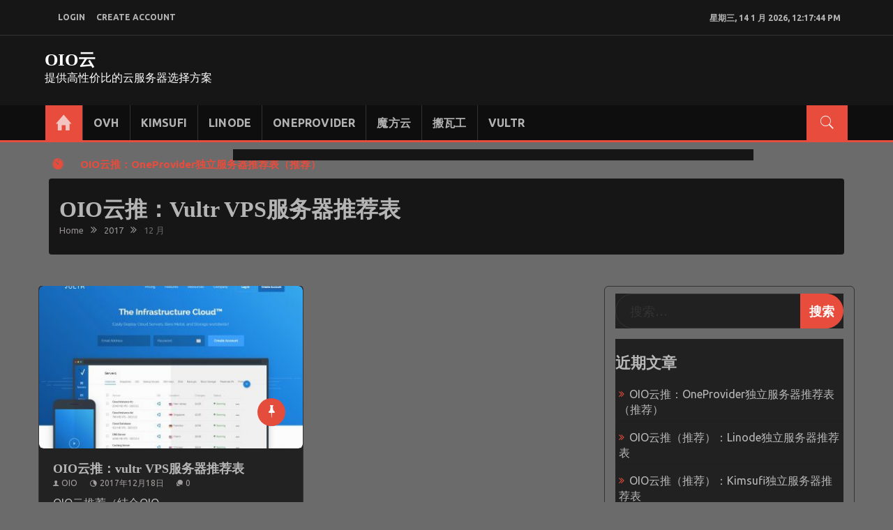

--- FILE ---
content_type: text/html; charset=UTF-8
request_url: https://www.oiocloud.com/date/2017/12/
body_size: 9889
content:
<!DOCTYPE html>
<html lang="zh-Hans" itemscope="itemscope" itemtype="http://schema.org/WebPage" >
<head>
<meta charset="UTF-8">
<meta name="viewport" content="width=device-width, initial-scale=1">
<link rel="profile" href="https://gmpg.org/xfn/11">
<link rel="pingback" href="https://www.oiocloud.com/xmlrpc.php">

<title>2017 年 12 月 &#8211; OIO云</title>
<meta name='robots' content='max-image-preview:large' />
<link rel='dns-prefetch' href='//www.oiocloud.com' />
<link rel='dns-prefetch' href='//fonts.googleapis.com' />
<link rel="alternate" type="application/rss+xml" title="OIO云 &raquo; Feed" href="https://www.oiocloud.com/feed/" />
<link rel="alternate" type="application/rss+xml" title="OIO云 &raquo; 评论 Feed" href="https://www.oiocloud.com/comments/feed/" />
<script type="text/javascript">
/* <![CDATA[ */
window._wpemojiSettings = {"baseUrl":"https:\/\/s.w.org\/images\/core\/emoji\/15.0.3\/72x72\/","ext":".png","svgUrl":"https:\/\/s.w.org\/images\/core\/emoji\/15.0.3\/svg\/","svgExt":".svg","source":{"concatemoji":"https:\/\/www.oiocloud.com\/wp-includes\/js\/wp-emoji-release.min.js?ver=6.5.7"}};
/*! This file is auto-generated */
!function(i,n){var o,s,e;function c(e){try{var t={supportTests:e,timestamp:(new Date).valueOf()};sessionStorage.setItem(o,JSON.stringify(t))}catch(e){}}function p(e,t,n){e.clearRect(0,0,e.canvas.width,e.canvas.height),e.fillText(t,0,0);var t=new Uint32Array(e.getImageData(0,0,e.canvas.width,e.canvas.height).data),r=(e.clearRect(0,0,e.canvas.width,e.canvas.height),e.fillText(n,0,0),new Uint32Array(e.getImageData(0,0,e.canvas.width,e.canvas.height).data));return t.every(function(e,t){return e===r[t]})}function u(e,t,n){switch(t){case"flag":return n(e,"\ud83c\udff3\ufe0f\u200d\u26a7\ufe0f","\ud83c\udff3\ufe0f\u200b\u26a7\ufe0f")?!1:!n(e,"\ud83c\uddfa\ud83c\uddf3","\ud83c\uddfa\u200b\ud83c\uddf3")&&!n(e,"\ud83c\udff4\udb40\udc67\udb40\udc62\udb40\udc65\udb40\udc6e\udb40\udc67\udb40\udc7f","\ud83c\udff4\u200b\udb40\udc67\u200b\udb40\udc62\u200b\udb40\udc65\u200b\udb40\udc6e\u200b\udb40\udc67\u200b\udb40\udc7f");case"emoji":return!n(e,"\ud83d\udc26\u200d\u2b1b","\ud83d\udc26\u200b\u2b1b")}return!1}function f(e,t,n){var r="undefined"!=typeof WorkerGlobalScope&&self instanceof WorkerGlobalScope?new OffscreenCanvas(300,150):i.createElement("canvas"),a=r.getContext("2d",{willReadFrequently:!0}),o=(a.textBaseline="top",a.font="600 32px Arial",{});return e.forEach(function(e){o[e]=t(a,e,n)}),o}function t(e){var t=i.createElement("script");t.src=e,t.defer=!0,i.head.appendChild(t)}"undefined"!=typeof Promise&&(o="wpEmojiSettingsSupports",s=["flag","emoji"],n.supports={everything:!0,everythingExceptFlag:!0},e=new Promise(function(e){i.addEventListener("DOMContentLoaded",e,{once:!0})}),new Promise(function(t){var n=function(){try{var e=JSON.parse(sessionStorage.getItem(o));if("object"==typeof e&&"number"==typeof e.timestamp&&(new Date).valueOf()<e.timestamp+604800&&"object"==typeof e.supportTests)return e.supportTests}catch(e){}return null}();if(!n){if("undefined"!=typeof Worker&&"undefined"!=typeof OffscreenCanvas&&"undefined"!=typeof URL&&URL.createObjectURL&&"undefined"!=typeof Blob)try{var e="postMessage("+f.toString()+"("+[JSON.stringify(s),u.toString(),p.toString()].join(",")+"));",r=new Blob([e],{type:"text/javascript"}),a=new Worker(URL.createObjectURL(r),{name:"wpTestEmojiSupports"});return void(a.onmessage=function(e){c(n=e.data),a.terminate(),t(n)})}catch(e){}c(n=f(s,u,p))}t(n)}).then(function(e){for(var t in e)n.supports[t]=e[t],n.supports.everything=n.supports.everything&&n.supports[t],"flag"!==t&&(n.supports.everythingExceptFlag=n.supports.everythingExceptFlag&&n.supports[t]);n.supports.everythingExceptFlag=n.supports.everythingExceptFlag&&!n.supports.flag,n.DOMReady=!1,n.readyCallback=function(){n.DOMReady=!0}}).then(function(){return e}).then(function(){var e;n.supports.everything||(n.readyCallback(),(e=n.source||{}).concatemoji?t(e.concatemoji):e.wpemoji&&e.twemoji&&(t(e.twemoji),t(e.wpemoji)))}))}((window,document),window._wpemojiSettings);
/* ]]> */
</script>
<style id='wp-emoji-styles-inline-css' type='text/css'>

	img.wp-smiley, img.emoji {
		display: inline !important;
		border: none !important;
		box-shadow: none !important;
		height: 1em !important;
		width: 1em !important;
		margin: 0 0.07em !important;
		vertical-align: -0.1em !important;
		background: none !important;
		padding: 0 !important;
	}
</style>
<link rel='stylesheet' id='wp-block-library-css' href='https://www.oiocloud.com/wp-includes/css/dist/block-library/style.min.css?ver=6.5.7' type='text/css' media='all' />
<style id='classic-theme-styles-inline-css' type='text/css'>
/*! This file is auto-generated */
.wp-block-button__link{color:#fff;background-color:#32373c;border-radius:9999px;box-shadow:none;text-decoration:none;padding:calc(.667em + 2px) calc(1.333em + 2px);font-size:1.125em}.wp-block-file__button{background:#32373c;color:#fff;text-decoration:none}
</style>
<style id='global-styles-inline-css' type='text/css'>
body{--wp--preset--color--black: #000000;--wp--preset--color--cyan-bluish-gray: #abb8c3;--wp--preset--color--white: #ffffff;--wp--preset--color--pale-pink: #f78da7;--wp--preset--color--vivid-red: #cf2e2e;--wp--preset--color--luminous-vivid-orange: #ff6900;--wp--preset--color--luminous-vivid-amber: #fcb900;--wp--preset--color--light-green-cyan: #7bdcb5;--wp--preset--color--vivid-green-cyan: #00d084;--wp--preset--color--pale-cyan-blue: #8ed1fc;--wp--preset--color--vivid-cyan-blue: #0693e3;--wp--preset--color--vivid-purple: #9b51e0;--wp--preset--gradient--vivid-cyan-blue-to-vivid-purple: linear-gradient(135deg,rgba(6,147,227,1) 0%,rgb(155,81,224) 100%);--wp--preset--gradient--light-green-cyan-to-vivid-green-cyan: linear-gradient(135deg,rgb(122,220,180) 0%,rgb(0,208,130) 100%);--wp--preset--gradient--luminous-vivid-amber-to-luminous-vivid-orange: linear-gradient(135deg,rgba(252,185,0,1) 0%,rgba(255,105,0,1) 100%);--wp--preset--gradient--luminous-vivid-orange-to-vivid-red: linear-gradient(135deg,rgba(255,105,0,1) 0%,rgb(207,46,46) 100%);--wp--preset--gradient--very-light-gray-to-cyan-bluish-gray: linear-gradient(135deg,rgb(238,238,238) 0%,rgb(169,184,195) 100%);--wp--preset--gradient--cool-to-warm-spectrum: linear-gradient(135deg,rgb(74,234,220) 0%,rgb(151,120,209) 20%,rgb(207,42,186) 40%,rgb(238,44,130) 60%,rgb(251,105,98) 80%,rgb(254,248,76) 100%);--wp--preset--gradient--blush-light-purple: linear-gradient(135deg,rgb(255,206,236) 0%,rgb(152,150,240) 100%);--wp--preset--gradient--blush-bordeaux: linear-gradient(135deg,rgb(254,205,165) 0%,rgb(254,45,45) 50%,rgb(107,0,62) 100%);--wp--preset--gradient--luminous-dusk: linear-gradient(135deg,rgb(255,203,112) 0%,rgb(199,81,192) 50%,rgb(65,88,208) 100%);--wp--preset--gradient--pale-ocean: linear-gradient(135deg,rgb(255,245,203) 0%,rgb(182,227,212) 50%,rgb(51,167,181) 100%);--wp--preset--gradient--electric-grass: linear-gradient(135deg,rgb(202,248,128) 0%,rgb(113,206,126) 100%);--wp--preset--gradient--midnight: linear-gradient(135deg,rgb(2,3,129) 0%,rgb(40,116,252) 100%);--wp--preset--font-size--small: 13px;--wp--preset--font-size--medium: 20px;--wp--preset--font-size--large: 36px;--wp--preset--font-size--x-large: 42px;--wp--preset--spacing--20: 0.44rem;--wp--preset--spacing--30: 0.67rem;--wp--preset--spacing--40: 1rem;--wp--preset--spacing--50: 1.5rem;--wp--preset--spacing--60: 2.25rem;--wp--preset--spacing--70: 3.38rem;--wp--preset--spacing--80: 5.06rem;--wp--preset--shadow--natural: 6px 6px 9px rgba(0, 0, 0, 0.2);--wp--preset--shadow--deep: 12px 12px 50px rgba(0, 0, 0, 0.4);--wp--preset--shadow--sharp: 6px 6px 0px rgba(0, 0, 0, 0.2);--wp--preset--shadow--outlined: 6px 6px 0px -3px rgba(255, 255, 255, 1), 6px 6px rgba(0, 0, 0, 1);--wp--preset--shadow--crisp: 6px 6px 0px rgba(0, 0, 0, 1);}:where(.is-layout-flex){gap: 0.5em;}:where(.is-layout-grid){gap: 0.5em;}body .is-layout-flex{display: flex;}body .is-layout-flex{flex-wrap: wrap;align-items: center;}body .is-layout-flex > *{margin: 0;}body .is-layout-grid{display: grid;}body .is-layout-grid > *{margin: 0;}:where(.wp-block-columns.is-layout-flex){gap: 2em;}:where(.wp-block-columns.is-layout-grid){gap: 2em;}:where(.wp-block-post-template.is-layout-flex){gap: 1.25em;}:where(.wp-block-post-template.is-layout-grid){gap: 1.25em;}.has-black-color{color: var(--wp--preset--color--black) !important;}.has-cyan-bluish-gray-color{color: var(--wp--preset--color--cyan-bluish-gray) !important;}.has-white-color{color: var(--wp--preset--color--white) !important;}.has-pale-pink-color{color: var(--wp--preset--color--pale-pink) !important;}.has-vivid-red-color{color: var(--wp--preset--color--vivid-red) !important;}.has-luminous-vivid-orange-color{color: var(--wp--preset--color--luminous-vivid-orange) !important;}.has-luminous-vivid-amber-color{color: var(--wp--preset--color--luminous-vivid-amber) !important;}.has-light-green-cyan-color{color: var(--wp--preset--color--light-green-cyan) !important;}.has-vivid-green-cyan-color{color: var(--wp--preset--color--vivid-green-cyan) !important;}.has-pale-cyan-blue-color{color: var(--wp--preset--color--pale-cyan-blue) !important;}.has-vivid-cyan-blue-color{color: var(--wp--preset--color--vivid-cyan-blue) !important;}.has-vivid-purple-color{color: var(--wp--preset--color--vivid-purple) !important;}.has-black-background-color{background-color: var(--wp--preset--color--black) !important;}.has-cyan-bluish-gray-background-color{background-color: var(--wp--preset--color--cyan-bluish-gray) !important;}.has-white-background-color{background-color: var(--wp--preset--color--white) !important;}.has-pale-pink-background-color{background-color: var(--wp--preset--color--pale-pink) !important;}.has-vivid-red-background-color{background-color: var(--wp--preset--color--vivid-red) !important;}.has-luminous-vivid-orange-background-color{background-color: var(--wp--preset--color--luminous-vivid-orange) !important;}.has-luminous-vivid-amber-background-color{background-color: var(--wp--preset--color--luminous-vivid-amber) !important;}.has-light-green-cyan-background-color{background-color: var(--wp--preset--color--light-green-cyan) !important;}.has-vivid-green-cyan-background-color{background-color: var(--wp--preset--color--vivid-green-cyan) !important;}.has-pale-cyan-blue-background-color{background-color: var(--wp--preset--color--pale-cyan-blue) !important;}.has-vivid-cyan-blue-background-color{background-color: var(--wp--preset--color--vivid-cyan-blue) !important;}.has-vivid-purple-background-color{background-color: var(--wp--preset--color--vivid-purple) !important;}.has-black-border-color{border-color: var(--wp--preset--color--black) !important;}.has-cyan-bluish-gray-border-color{border-color: var(--wp--preset--color--cyan-bluish-gray) !important;}.has-white-border-color{border-color: var(--wp--preset--color--white) !important;}.has-pale-pink-border-color{border-color: var(--wp--preset--color--pale-pink) !important;}.has-vivid-red-border-color{border-color: var(--wp--preset--color--vivid-red) !important;}.has-luminous-vivid-orange-border-color{border-color: var(--wp--preset--color--luminous-vivid-orange) !important;}.has-luminous-vivid-amber-border-color{border-color: var(--wp--preset--color--luminous-vivid-amber) !important;}.has-light-green-cyan-border-color{border-color: var(--wp--preset--color--light-green-cyan) !important;}.has-vivid-green-cyan-border-color{border-color: var(--wp--preset--color--vivid-green-cyan) !important;}.has-pale-cyan-blue-border-color{border-color: var(--wp--preset--color--pale-cyan-blue) !important;}.has-vivid-cyan-blue-border-color{border-color: var(--wp--preset--color--vivid-cyan-blue) !important;}.has-vivid-purple-border-color{border-color: var(--wp--preset--color--vivid-purple) !important;}.has-vivid-cyan-blue-to-vivid-purple-gradient-background{background: var(--wp--preset--gradient--vivid-cyan-blue-to-vivid-purple) !important;}.has-light-green-cyan-to-vivid-green-cyan-gradient-background{background: var(--wp--preset--gradient--light-green-cyan-to-vivid-green-cyan) !important;}.has-luminous-vivid-amber-to-luminous-vivid-orange-gradient-background{background: var(--wp--preset--gradient--luminous-vivid-amber-to-luminous-vivid-orange) !important;}.has-luminous-vivid-orange-to-vivid-red-gradient-background{background: var(--wp--preset--gradient--luminous-vivid-orange-to-vivid-red) !important;}.has-very-light-gray-to-cyan-bluish-gray-gradient-background{background: var(--wp--preset--gradient--very-light-gray-to-cyan-bluish-gray) !important;}.has-cool-to-warm-spectrum-gradient-background{background: var(--wp--preset--gradient--cool-to-warm-spectrum) !important;}.has-blush-light-purple-gradient-background{background: var(--wp--preset--gradient--blush-light-purple) !important;}.has-blush-bordeaux-gradient-background{background: var(--wp--preset--gradient--blush-bordeaux) !important;}.has-luminous-dusk-gradient-background{background: var(--wp--preset--gradient--luminous-dusk) !important;}.has-pale-ocean-gradient-background{background: var(--wp--preset--gradient--pale-ocean) !important;}.has-electric-grass-gradient-background{background: var(--wp--preset--gradient--electric-grass) !important;}.has-midnight-gradient-background{background: var(--wp--preset--gradient--midnight) !important;}.has-small-font-size{font-size: var(--wp--preset--font-size--small) !important;}.has-medium-font-size{font-size: var(--wp--preset--font-size--medium) !important;}.has-large-font-size{font-size: var(--wp--preset--font-size--large) !important;}.has-x-large-font-size{font-size: var(--wp--preset--font-size--x-large) !important;}
.wp-block-navigation a:where(:not(.wp-element-button)){color: inherit;}
:where(.wp-block-post-template.is-layout-flex){gap: 1.25em;}:where(.wp-block-post-template.is-layout-grid){gap: 1.25em;}
:where(.wp-block-columns.is-layout-flex){gap: 2em;}:where(.wp-block-columns.is-layout-grid){gap: 2em;}
.wp-block-pullquote{font-size: 1.5em;line-height: 1.6;}
</style>
<link rel='stylesheet' id='spidermag-fonts-css' href='https://fonts.googleapis.com/css?family=Ubuntu%3A300%2C300i%2C400%2C400i%2C500%2C500i%2C700%2C700i%7COpen%2BSans%3A300%2C300i%2C400%2C400i%2C600%2C600i%2C700%2C700i%2C800%2C800i%7CPlayfair%2BDisplay%3A400%2C400i%2C700%2C700i%2C900%2C900i%7CRoboto%3A100%2C+300%2C400%2C400i%2C700%2C700i%2C900%2C900i&#038;subset=latin%2Clatin-ext&#038;ver=1.1.8' type='text/css' media='all' />
<link rel='stylesheet' id='bootstrap-css' href='https://www.oiocloud.com/wp-content/themes/spidermag/assets/library/bootstrap/css/bootstrap.min.css?ver=6.5.7' type='text/css' media='all' />
<link rel='stylesheet' id='font-awesome-css' href='https://www.oiocloud.com/wp-content/themes/spidermag/assets/library/font-awesome/css/font-awesome.min.css?ver=6.5.7' type='text/css' media='all' />
<link rel='stylesheet' id='ionicons-css' href='https://www.oiocloud.com/wp-content/themes/spidermag/assets/library/ionicons/css/ionicons.min.css?ver=6.5.7' type='text/css' media='all' />
<link rel='stylesheet' id='lightslider-css' href='https://www.oiocloud.com/wp-content/themes/spidermag/assets/library/lightslider/css/lightslider.min.css?ver=6.5.7' type='text/css' media='all' />
<link rel='stylesheet' id='animate-css' href='https://www.oiocloud.com/wp-content/themes/spidermag/assets/library/animate/css/animate.min.css?ver=6.5.7' type='text/css' media='all' />
<link rel='stylesheet' id='spidermag-style-css' href='https://www.oiocloud.com/wp-content/themes/spidermag/style.css?ver=6.5.7' type='text/css' media='all' />
<style id='spidermag-style-inline-css' type='text/css'>
.header-toolbar .ticker-swipe,.header-toolbar{background-color:#0051a8;color:#fff}.header-toolbar .ticker-content a{color:#fff}
</style>
<link rel='stylesheet' id='spidermag-responsive-css' href='https://www.oiocloud.com/wp-content/themes/spidermag/assets/css/responsive.css?ver=6.5.7' type='text/css' media='all' />
<link rel='stylesheet' id='magnific-popup-css' href='https://www.oiocloud.com/wp-content/themes/spidermag/assets/library/magnific-popup/css/magnific-popup.css?ver=6.5.7' type='text/css' media='all' />
<link rel='stylesheet' id='sparklethemes-mobile-menu-css' href='https://www.oiocloud.com/wp-content/themes/spidermag/spidermag/mobile-menu/mobile-menu.css?ver=1' type='text/css' media='all' />
<script type="text/javascript" src="https://www.oiocloud.com/wp-includes/js/jquery/jquery.min.js?ver=3.7.1" id="jquery-core-js"></script>
<script type="text/javascript" src="https://www.oiocloud.com/wp-includes/js/jquery/jquery-migrate.min.js?ver=3.4.1" id="jquery-migrate-js"></script>
<!--[if lt IE 9]>
<script type="text/javascript" src="https://www.oiocloud.com/wp-content/themes/spidermag/assets/library/html5shiv/html5shiv.min.js?ver=1.1.8" id="html5-js"></script>
<![endif]-->
<!--[if lt IE 9]>
<script type="text/javascript" src="https://www.oiocloud.com/wp-content/themes/spidermag/assets/library/respond/respond.min.js?ver=1.1.8" id="respond-js"></script>
<![endif]-->
<script type="text/javascript" src="https://www.oiocloud.com/wp-content/themes/spidermag/assets/library/animate/js/wow.min.js?ver=1" id="wow-js"></script>
<script type="text/javascript" src="https://www.oiocloud.com/wp-content/themes/spidermag/assets/library/magnific-popup/js/jquery.magnific-popup.min.js?ver=1" id="jquery-magnific-popup-js"></script>
<script type="text/javascript" src="https://www.oiocloud.com/wp-content/themes/spidermag/assets/library/enquire/js/enquire.min.js?ver=1" id="enquire-js"></script>
<script type="text/javascript" src="https://www.oiocloud.com/wp-content/themes/spidermag/spidermag/mobile-menu/navigation.js?ver=1" id="sparkletheme-navigation-js"></script>
<link rel="https://api.w.org/" href="https://www.oiocloud.com/wp-json/" /><link rel="EditURI" type="application/rsd+xml" title="RSD" href="https://www.oiocloud.com/xmlrpc.php?rsd" />
<meta name="generator" content="WordPress 6.5.7" />
            <style type='text/css'>
                .no-js #loader {
                    display: none; 
                }
                .js #loader { 
                    display: block;
                    position: absolute; 
                    left: 100px; 
                    top: 0; 
                }
                .spidermag-preloader {
                    position: fixed;
                    left: 0px;
                    top: 0px;
                    width: 100%;
                    height: 100%;
                    z-index: 9999999;
                    background: url('https://www.oiocloud.com/wp-content/themes/spidermag/assets/images/preloader/default.gif') center no-repeat #fff;
                }
            </style>
        <style type="text/css">.recentcomments a{display:inline !important;padding:0 !important;margin:0 !important;}</style>	<style type="text/css">
			.site-title a,
		.site-description {
			color: #ffffff;
		}
		</style>
	<style type="text/css" id="custom-background-css">
body.custom-background { background-color: #6b6b6b; }
</style>
	</head>

<body class="archive date custom-background sp-blackmode columns-3">

            <a class="skip-link screen-reader-text" href="#main">Skip to content</a>
                <header id="masthead" class="site-header" role="banner">        
            <div class="header-container">
                <div class="header-toolbar">
            <div class="container">
                <div class="row">
                    <div class="col-md-16 text-uppercase flex-center">                        
                        <div class="col-sm-10 col-xs-16">

                            <div class="topmain-nav" id="top-nav">                            
                                
                                                <li><a class="open-popup-link" href="#log-in" data-effect="mfp-zoom-in">login</a></li>
                                        
                                                                                        
                                                <li><a class="open-popup-link" href="#create-account" data-effect="mfp-zoom-in">create account</a></li>
                                        
                                        

                        
                            </div>
                        </div><!-- top header left section -->

                        <div class="col-sm-6 col-xs-16  ">                           
                                                            
                                <div class="list-inline pull-right"> 
                                    <div id="time-date"></div>
                                </div>

                                                    </div><!-- top header right section -->

                    </div>
                </div> <!-- .row -->
            </div><!-- .container -->
        </div><!-- Top header section end -->
                    <div class="sticky-header">
                <div class="container header">
                    <div class="row">
                        <div class="col-sm-8 col-md-6">
                            <div class="site-branding">
                                <div class="spidermag-logo">
                                                                    </div>
                                <div class="spidermag-logotitle">
                                    <h1 class="site-title">
                                        <a href="https://www.oiocloud.com/" rel="home">
                                            OIO云                                        </a>
                                    </h1>
                                                                                <p class="buzz-site-description site-description">提供高性价比的云服务器选择方案</p>
                                                                    </div>
                            </div>
                        </div><!-- header main logo section -->

                        <div class="col-sm-8 col-md-10">
                                                    </div><!-- header ads section -->
                    </div> <!-- .row -->
                </div><!-- container --><!-- header end -->    

                <div class="nav-search-outer">
                    <nav class="navbar navbar-inverse" role="navigation">
                        <div class="container">
                            <div class="row">
                                <div class="">
                                    <div class="navbar-header">
                                        <button type="button" class="navbar-toggle collapsed" data-toggle-target=".header-mobile-menu"  data-toggle-body-class="showing-menu-modal" aria-expanded="false" data-set-focus=".close-nav-toggle">
                                                <span class="sr-only">Toggle navigation</span>
                                                <span class="icon-bar"></span>
                                                <span class="icon-bar"></span> 
                                                <span class="icon-bar"></span>
                                        </button>
                                    </div>

                                                                            <a href="javascript:void(0)" class="toggle-search pull-right"><span class="ion-ios7-search"></span></a>
                                    
                                    <div class="collapse navbar-collapse" id="navbar-collapse">
                                        <ul class="nav navbar-nav text-uppercase main-nav ">
                                                                                            <li>
                                                    <a href="https://www.oiocloud.com/"
                                                       title="OIO云"
                                                       class="spider-home spider-home-active ion-home">&nbsp;</a>
                                                </li>
                                                                                                          
                                        </ul>
                                        <nav class="box-header-nav main-menu-wapper" aria-label="Main Menu" role="navigation">
                                            <ul id="menu-%e4%b8%bb%e7%95%8c%e9%9d%a2" class="main-menu second nav navbar-nav text-uppercase main-nav"><li id="menu-item-4829" class="menu-item menu-item-type-taxonomy menu-item-object-post_tag menu-item-4829"><a href="https://www.oiocloud.com/tag/ovh/">OVH</a></li>
<li id="menu-item-4783" class="menu-item menu-item-type-taxonomy menu-item-object-post_tag menu-item-4783"><a href="https://www.oiocloud.com/tag/kimsufi/">kimsufi</a></li>
<li id="menu-item-4781" class="menu-item menu-item-type-taxonomy menu-item-object-post_tag menu-item-4781"><a href="https://www.oiocloud.com/tag/linode/">linode</a></li>
<li id="menu-item-4812" class="menu-item menu-item-type-taxonomy menu-item-object-post_tag menu-item-4812"><a href="https://www.oiocloud.com/tag/oneprovider/">oneprovider</a></li>
<li id="menu-item-4722" class="menu-item menu-item-type-taxonomy menu-item-object-post_tag menu-item-4722"><a href="https://www.oiocloud.com/tag/%e9%ad%94%e6%96%b9%e4%ba%91/">魔方云</a></li>
<li id="menu-item-4723" class="menu-item menu-item-type-taxonomy menu-item-object-post_tag menu-item-4723"><a href="https://www.oiocloud.com/tag/%e6%90%ac%e7%93%a6%e5%b7%a5/">搬瓦工</a></li>
<li id="menu-item-4721" class="menu-item menu-item-type-taxonomy menu-item-object-post_tag menu-item-4721"><a href="https://www.oiocloud.com/tag/vultr/">vultr</a></li>
</ul>                                        </nav>
                                        
                                    </div> <!-- collapse navbar-collapse -->
                                </div><!-- col-sm-16 -->
                            </div><!-- row -->
                        </div><!-- container -->

                        <div class="search-container ">
                            <div class="container">
                                <form method="get" class="search-form" action="https://www.oiocloud.com/">
                                    <input type="search" name="s" id="search-bar" placeholder="Type &amp; Hit Enter.." value="" autocomplete="off">
                                </form>
                            </div>
                        </div><!-- search end -->
                    </nav><!--nav end-->
                </div><!-- nav and search end-->
            </div><!-- sticky header end -->
                    </div>
        </header><!-- #masthead -->
        


    <div class="container">
        <div class="hot-news">
            <div class="row width-100 flex-center">
                
                                    <span class="ion-ios7-timer icon-news pull-left"></span>
                                          <ul id="js-news" class="js-hidden js-news">
                            <li class="news-item">
                    <a href="https://www.oiocloud.com/4796/" title="OIO云推：OneProvider独立服务器推荐表（推荐）">
                        OIO云推：OneProvider独立服务器推荐表（推荐）                    </a>
                </li>
                            <li class="news-item">
                    <a href="https://www.oiocloud.com/4775/" title="OIO云推（推荐）：Linode独立服务器推荐表">
                        OIO云推（推荐）：Linode独立服务器推荐表                    </a>
                </li>
                            <li class="news-item">
                    <a href="https://www.oiocloud.com/4760/" title="OIO云推（推荐）：kimsufi独立服务器推荐表">
                        OIO云推（推荐）：kimsufi独立服务器推荐表                    </a>
                </li>
                            <li class="news-item">
                    <a href="https://www.oiocloud.com/4744/" title="OIO云推（推荐）：魔方云VPS服务器推荐表（KVM）">
                        OIO云推（推荐）：魔方云VPS服务器推荐表（KVM）                    </a>
                </li>
                            <li class="news-item">
                    <a href="https://www.oiocloud.com/4733/" title="OIO云推：vultr VPS服务器推荐表">
                        OIO云推：vultr VPS服务器推荐表                    </a>
                </li>
                            <li class="news-item">
                    <a href="https://www.oiocloud.com/27/" title="OIO云推（推荐）：魔方云VPS服务器推荐表（OVZ）">
                        OIO云推（推荐）：魔方云VPS服务器推荐表（OVZ）                    </a>
                </li>
                            <li class="news-item">
                    <a href="https://www.oiocloud.com/16/" title="OIO云推：搬瓦工VPS服务器推荐表">
                        OIO云推：搬瓦工VPS服务器推荐表                    </a>
                </li>
                      </ul>
                  
            </div><!-- row -->
        </div><!-- col-sm-16 -->
    </div><!-- container -->

		    <div class="container">
      <div id="custom-header">
        <div class="custom-header-wrapper">
                          <h1 class="page-title">OIO云推：vultr VPS服务器推荐表</h1>
              <div id="breadcrumb">
                <div role="navigation" aria-label="Breadcrumbs" class="breadcrumb-trail breadcrumbs" itemprop="breadcrumb"><ul class="trail-items" itemscope itemtype="http://schema.org/BreadcrumbList"><meta name="numberOfItems" content="3" /><meta name="itemListOrder" content="Ascending" /><li itemprop="itemListElement" itemscope itemtype="http://schema.org/ListItem" class="trail-item trail-begin"><a href="https://www.oiocloud.com" rel="home"><span itemprop="name">Home</span></a><meta itemprop="position" content="1" /></li><li itemprop="itemListElement" itemscope itemtype="http://schema.org/ListItem" class="trail-item"><a href="https://www.oiocloud.com/date/2017/"><span itemprop="name">2017</span></a><meta itemprop="position" content="2" /></li><li itemprop="itemListElement" itemscope itemtype="http://schema.org/ListItem" class="trail-item trail-end"><span itemprop="name">12 月</span><meta itemprop="position" content="3" /></li></ul></div>                              </div>
                    </div>
      </div>
    </div>
  		
	<!-- data Start -->
<div class="container blogging-style">
    <div class="row">
        <!-- mid sec start -->
        
                    <div class="col-md-11 col-sm-11 pull-left">
               <div class="row">
                    <div class="col-sm-16">
                        <div class="grid-container">
                            <div class="grid">
                                                                <div id="post-4733" class="masonry-item sec-topic col-sm-16 col-md-8 wow fadeInDown animated post-4733 post type-post status-publish format-standard has-post-thumbnail hentry category-vps category-vultr tag-vps tag-vultr" data-wow-delay="0.5s">
                                    <div class="title-icon">
                                        <span class="ion-pin"></span>
                                    </div><!-- .title-icon -->
                                                                          <div class="box img-thumbnail">
                                          <a href="https://www.oiocloud.com/4733/" title="OIO云推：vultr VPS服务器推荐表">
                                              <img class="img-responsive" src="https://www.oiocloud.com/wp-content/uploads/2017/12/vultr-1-385x237.jpg" alt="OIO云推：vultr VPS服务器推荐表" title="OIO云推：vultr VPS服务器推荐表"/>
                                          </a>
                                      </div><!-- box img-thumbnail -->
                                                                        <div class="content-wrap">
                                      <div class="sec-info">
                                          <h3><a href="https://www.oiocloud.com/4733/" title="OIO云推：vultr VPS服务器推荐表">OIO云推：vultr VPS服务器推荐表</a></h3>
                                          <div class="text-danger sub-info-bordered">
                                              
          <div class="author authormag"><span class="ion-person icon"></span><a href="https://www.oiocloud.com/author/oio/" title="由 oio 发布" rel="author">oio</a></div>
     
        

          <div class="author timemag"><span class="ion-android-data icon"></span><a href="https://www.oiocloud.com/4733/">2017年12月18日</a></div>
      
      
          <div class="author commentmag"><span class="ion-chatbubbles icon"></span><a href="https://www.oiocloud.com/4733/#respond">0</a></div>
      
                                                </div>
                                      </div>                                    
                                      <p>OIO云推荐（结合OIO<br /><a class="read-more" href="https://www.oiocloud.com/4733/">Read More <svg id="Layer" enable-background="new 0 0 64 64" height="512" viewBox="0 0 64 64" width="512" xmlns="http://www.w3.org/2000/svg"><path fill="#444" d="m37.379 12.552c-.799-.761-2.066-.731-2.827.069-.762.8-.73 2.066.069 2.828l15.342 14.551h-39.963c-1.104 0-2 .896-2 2s.896 2 2 2h39.899l-15.278 14.552c-.8.762-.831 2.028-.069 2.828.393.412.92.62 1.448.62.496 0 .992-.183 1.379-.552l17.449-16.62c.756-.755 1.172-1.759 1.172-2.828s-.416-2.073-1.207-2.862z"/></svg></a></p>
                                    </div>
                                </div>
                                                            </div>
                        </div>
                    </div><!-- .col-sm-16 -->
                    <div class="col-sm-16">
                                            </div>
                    <!-- Pagination End -->
                </div><!-- .row -->
            </div>
        <!-- left sec End -->

                  <div class="col-sm-5 widget-area right-sec top-margin">
              <!-- right sec start -->
<div class="bordered authorleft">
    <div class="row ">
        <aside id="search-2" class="main-title-outer-wrap clearfix widget widget_search"><form role="search" method="get" class="search-form" action="https://www.oiocloud.com/">
				<label>
					<span class="screen-reader-text">搜索：</span>
					<input type="search" class="search-field" placeholder="搜索&hellip;" value="" name="s" />
				</label>
				<input type="submit" class="search-submit" value="搜索" />
			</form></aside>
		<aside id="recent-posts-2" class="main-title-outer-wrap clearfix widget widget_recent_entries">
		<div class="main-title-outer"><div class="widget-title main-title">近期文章</div></div>
		<ul>
											<li>
					<a href="https://www.oiocloud.com/4796/">OIO云推：OneProvider独立服务器推荐表（推荐）</a>
									</li>
											<li>
					<a href="https://www.oiocloud.com/4775/">OIO云推（推荐）：Linode独立服务器推荐表</a>
									</li>
											<li>
					<a href="https://www.oiocloud.com/4760/">OIO云推（推荐）：kimsufi独立服务器推荐表</a>
									</li>
											<li>
					<a href="https://www.oiocloud.com/4744/">OIO云推（推荐）：魔方云VPS服务器推荐表（KVM）</a>
									</li>
											<li>
					<a href="https://www.oiocloud.com/4733/">OIO云推：vultr VPS服务器推荐表</a>
									</li>
					</ul>

		</aside><aside id="recent-comments-2" class="main-title-outer-wrap clearfix widget widget_recent_comments"><div class="main-title-outer"><div class="widget-title main-title">近期评论</div></div><ul id="recentcomments"></ul></aside><aside id="archives-2" class="main-title-outer-wrap clearfix widget widget_archive"><div class="main-title-outer"><div class="widget-title main-title">归档</div></div>
			<ul>
					<li><a href='https://www.oiocloud.com/date/2021/06/'>2021 年 6 月</a></li>
	<li><a href='https://www.oiocloud.com/date/2020/06/'>2020 年 6 月</a></li>
	<li><a href='https://www.oiocloud.com/date/2019/11/'>2019 年 11 月</a></li>
	<li><a href='https://www.oiocloud.com/date/2018/05/'>2018 年 5 月</a></li>
	<li><a href='https://www.oiocloud.com/date/2017/12/' aria-current="page">2017 年 12 月</a></li>
	<li><a href='https://www.oiocloud.com/date/2017/08/'>2017 年 8 月</a></li>
			</ul>

			</aside><aside id="categories-2" class="main-title-outer-wrap clearfix widget widget_categories"><div class="main-title-outer"><div class="widget-title main-title">分类</div></div>
			<ul>
					<li class="cat-item cat-item-31"><a href="https://www.oiocloud.com/category/kimsufi/">kimsufi</a>
</li>
	<li class="cat-item cat-item-32"><a href="https://www.oiocloud.com/category/linode/">linode</a>
</li>
	<li class="cat-item cat-item-36"><a href="https://www.oiocloud.com/category/oneprovider/">oneprovider</a>
</li>
	<li class="cat-item cat-item-16"><a href="https://www.oiocloud.com/category/vps/">VPS</a>
</li>
	<li class="cat-item cat-item-17"><a href="https://www.oiocloud.com/category/vultr/">vultr</a>
</li>
	<li class="cat-item cat-item-18"><a href="https://www.oiocloud.com/category/%e6%90%ac%e7%93%a6%e5%b7%a5/">搬瓦工</a>
</li>
	<li class="cat-item cat-item-21"><a href="https://www.oiocloud.com/category/%e9%ad%94%e6%96%b9%e4%ba%91/">魔方云</a>
</li>
			</ul>

			</aside><aside id="meta-2" class="main-title-outer-wrap clearfix widget widget_meta"><div class="main-title-outer"><div class="widget-title main-title">其他操作</div></div>
		<ul>
						<li><a href="https://www.oiocloud.com/wp-login.php">登录</a></li>
			<li><a href="https://www.oiocloud.com/feed/">条目 feed</a></li>
			<li><a href="https://www.oiocloud.com/comments/feed/">评论 feed</a></li>

			<li><a href="https://cn.wordpress.org/">WordPress.org</a></li>
		</ul>

		</aside>    </div>
</div>          </div>
        <!-- right sec end -->
    </div><!-- .row -->
</div><!-- Data End --><footer>        <div class="btm-sec">
            <div class="container">
                <div class="row">
                    <div class="col-sm-16">
                        <div class="row">
                            <div class="col-sm-8 col-xs-16 f-nav list-inline">
                                <div class="menu-%e4%b8%bb%e7%95%8c%e9%9d%a2-container"><ul class="list-inline"><li class="menu-item menu-item-type-taxonomy menu-item-object-post_tag menu-item-4829"><a href="https://www.oiocloud.com/tag/ovh/">OVH</a></li>
<li class="menu-item menu-item-type-taxonomy menu-item-object-post_tag menu-item-4783"><a href="https://www.oiocloud.com/tag/kimsufi/">kimsufi</a></li>
<li class="menu-item menu-item-type-taxonomy menu-item-object-post_tag menu-item-4781"><a href="https://www.oiocloud.com/tag/linode/">linode</a></li>
<li class="menu-item menu-item-type-taxonomy menu-item-object-post_tag menu-item-4812"><a href="https://www.oiocloud.com/tag/oneprovider/">oneprovider</a></li>
<li class="menu-item menu-item-type-taxonomy menu-item-object-post_tag menu-item-4722"><a href="https://www.oiocloud.com/tag/%e9%ad%94%e6%96%b9%e4%ba%91/">魔方云</a></li>
<li class="menu-item menu-item-type-taxonomy menu-item-object-post_tag menu-item-4723"><a href="https://www.oiocloud.com/tag/%e6%90%ac%e7%93%a6%e5%b7%a5/">搬瓦工</a></li>
<li class="menu-item menu-item-type-taxonomy menu-item-object-post_tag menu-item-4721"><a href="https://www.oiocloud.com/tag/vultr/">vultr</a></li>
</ul></div>                            </div><!-- col-sm-10 col-xs-16 f-nav -->
                            <div class="col-sm-8 col-xs-16 copyrights text-right">
                                &copy; 2017 OIO云 - WordPress Theme : by <a href="https://sparklewp.com">Sparkle WP</a>                            </div>
                        </div><!-- row -->
                    </div><!-- col-sm-16 -->
                </div><!-- row -->
            </div><!-- container -->
        </div><!-- btm-sec -->
    </footer><!-- Footer end -->

<!-- call login and registration popup view -->
<div id="create-account" class="white-popup mfp-with-anim mfp-hide">    
    <form method="post" action="https://www.oiocloud.com/wp-login.php?action=register" class="wp-user-form">
        <h3>Create Account</h3>
        <hr>
        <div class="row">
            <div class="col-sm-8">
                <div class="form-group">
                    <input type="text" name="first_name" id="first_name" class="form-control" placeholder="First Name" tabindex="1">
                </div>
            </div>
            <div class="col-sm-8">
                <div class="form-group">
                    <input type="text" name="last_name" id="last_name" class="form-control" placeholder="Last Name" tabindex="2">
                </div>
            </div>
        </div>
        <div class="form-group">
            <input type="text" name="user_login" id="display_name" class="form-control" placeholder="Display Name" tabindex="3">
        </div>
        <div class="form-group">
            <input type="email" name="user_email" id="email" class="form-control " placeholder="Email Address" tabindex="4">
        </div>
        <div class="row">
            <div class="col-sm-8">
                <div class="form-group">
                    <input type="password" name="password" id="password" class="form-control " placeholder="Password" tabindex="5">
                </div>
            </div>
            <div class="col-sm-8">
                <div class="form-group">
                    <input type="password" name="password_confirmation" id="password_confirmation" class="form-control" placeholder="Confirm Password" tabindex="6">
                </div>
            </div>
        </div>
        <hr>
        <div class="row">
            <div class="col-sm-16">
                <input type="submit" value="Register" class="btn btn-danger btn-block btn-lg" tabindex="7">
            </div>
        </div>
    </form>
</div><!-- create-account -->

<div id="log-in" class="white-popup mfp-with-anim mfp-hide">
    <form role="form" method="post" action="https://www.oiocloud.com/wp-login.php">
        <h3>Log In Your Account</h3>
        <hr>        
        <div class="form-group">
            <input type="text" name="log" id="access_name" class="form-control" placeholder="UserName" tabindex="3">
        </div>
        <div class="form-group">
            <input type="password" name="pwd" id="password-2" class="form-control " placeholder="Password" tabindex="4">
        </div>
        <hr>
        <div class="row">
            <div class="col-sm-16">
                <input type="submit" value="Log In" class="btn btn-danger btn-block btn-lg" tabindex="7">
            </div>
        </div>
    </form>
</div><!-- .log-in --> 

    
<div class="menu-modal header-mobile-menu cover-modal header-footer-group" data-modal-target-string=".menu-modal">
    <div class="menu-modal-inner modal-inner">
        <div class="menu-wrapper section-inner">
            <div class="menu-top">

                <button class="toggle close-nav-toggle" data-toggle-target=".menu-modal" data-toggle-body-class="showing-menu-modal" aria-expanded="false" data-set-focus=".menu-modal">
                    <span class="toggle-text">Close</span>
                    <i class="fa fa-times"></i>
                </button><!-- .nav-toggle -->

                <div class="menu-search-form widget_search">
                    <form role="search" method="get" class="search-form" action="https://www.oiocloud.com/">
				<label>
					<span class="screen-reader-text">搜索：</span>
					<input type="search" class="search-field" placeholder="搜索&hellip;" value="" name="s" />
				</label>
				<input type="submit" class="search-submit" value="搜索" />
			</form>                </div>

                <div class='sparkle-tab-wrap'>
                    <div class="sparkle-tabs we-tab-area">
                        <button class="sparkle-tab-menu active" id="sparkle-tab-menu1">
                            <span>Menu</span>
                        </button>
                    </div>

                    <div class="sparkle-tab-content we-tab-content">
                        <div class="sparkle-tab-menu-content tab-content" id="sparkle-content-menu1">
                            <nav class="mobile-menu" aria-label="Mobile" role="navigation">
                                <ul class="modal-menu">
                                    <li class="menu-item menu-item-type-taxonomy menu-item-object-post_tag menu-item-4829"><a href="https://www.oiocloud.com/tag/ovh/">OVH</a></li>
<li class="menu-item menu-item-type-taxonomy menu-item-object-post_tag menu-item-4783"><a href="https://www.oiocloud.com/tag/kimsufi/">kimsufi</a></li>
<li class="menu-item menu-item-type-taxonomy menu-item-object-post_tag menu-item-4781"><a href="https://www.oiocloud.com/tag/linode/">linode</a></li>
<li class="menu-item menu-item-type-taxonomy menu-item-object-post_tag menu-item-4812"><a href="https://www.oiocloud.com/tag/oneprovider/">oneprovider</a></li>
<li class="menu-item menu-item-type-taxonomy menu-item-object-post_tag menu-item-4722"><a href="https://www.oiocloud.com/tag/%e9%ad%94%e6%96%b9%e4%ba%91/">魔方云</a></li>
<li class="menu-item menu-item-type-taxonomy menu-item-object-post_tag menu-item-4723"><a href="https://www.oiocloud.com/tag/%e6%90%ac%e7%93%a6%e5%b7%a5/">搬瓦工</a></li>
<li class="menu-item menu-item-type-taxonomy menu-item-object-post_tag menu-item-4721"><a href="https://www.oiocloud.com/tag/vultr/">vultr</a></li>
                                </ul>
                            </nav>
                        </div>
                    </div>
                </div>
            </div>
        </div>
    </div>
</div><script type="text/javascript" src="https://www.oiocloud.com/wp-content/themes/spidermag/assets/library/bootstrap/js/bootstrap.js?ver=1.1.8" id="bootstrap-js"></script>
<script type="text/javascript" src="https://www.oiocloud.com/wp-content/themes/spidermag/assets/library/lightslider/js/lightslider.min.js?ver=1.1.8" id="lightslider-js"></script>
<script type="text/javascript" src="https://www.oiocloud.com/wp-content/themes/spidermag/assets/library/newsticker/js/jquery.ticker.js?ver=1.1.8" id="jquery-ticker-js"></script>
<script type="text/javascript" src="https://www.oiocloud.com/wp-includes/js/dist/vendor/moment.min.js?ver=2.29.4" id="moment-js"></script>
<script type="text/javascript" id="moment-js-after">
/* <![CDATA[ */
moment.updateLocale( 'zh_CN', {"months":["1 \u6708","2 \u6708","3 \u6708","4 \u6708","5 \u6708","6 \u6708","7 \u6708","8 \u6708","9 \u6708","10 \u6708","11 \u6708","12 \u6708"],"monthsShort":["1 \u6708","2 \u6708","3 \u6708","4 \u6708","5 \u6708","6 \u6708","7 \u6708","8 \u6708","9 \u6708","10 \u6708","11 \u6708","12 \u6708"],"weekdays":["\u661f\u671f\u65e5","\u661f\u671f\u4e00","\u661f\u671f\u4e8c","\u661f\u671f\u4e09","\u661f\u671f\u56db","\u661f\u671f\u4e94","\u661f\u671f\u516d"],"weekdaysShort":["\u5468\u65e5","\u5468\u4e00","\u5468\u4e8c","\u5468\u4e09","\u5468\u56db","\u5468\u4e94","\u5468\u516d"],"week":{"dow":1},"longDateFormat":{"LT":"ag:i","LTS":null,"L":null,"LL":"Y\u5e74n\u6708j\u65e5","LLL":"Y\u5e74n\u6708j\u65e5 H:i","LLLL":null}} );
/* ]]> */
</script>
<script type="text/javascript" src="https://www.oiocloud.com/wp-includes/js/imagesloaded.min.js?ver=5.0.0" id="imagesloaded-js"></script>
<script type="text/javascript" src="https://www.oiocloud.com/wp-includes/js/masonry.min.js?ver=4.2.2" id="masonry-js"></script>
<script type="text/javascript" src="https://www.oiocloud.com/wp-content/themes/spidermag/assets/js/custom.js?ver=1.1.8" id="spidermag-custom-js"></script>
 

	<a href="#" class="scrollup">
		<i class="fa fa-angle-up"></i>
	</a>

<script defer src="https://static.cloudflareinsights.com/beacon.min.js/vcd15cbe7772f49c399c6a5babf22c1241717689176015" integrity="sha512-ZpsOmlRQV6y907TI0dKBHq9Md29nnaEIPlkf84rnaERnq6zvWvPUqr2ft8M1aS28oN72PdrCzSjY4U6VaAw1EQ==" data-cf-beacon='{"version":"2024.11.0","token":"adedf60f3f8b41e49f3809d8e7a2260f","r":1,"server_timing":{"name":{"cfCacheStatus":true,"cfEdge":true,"cfExtPri":true,"cfL4":true,"cfOrigin":true,"cfSpeedBrain":true},"location_startswith":null}}' crossorigin="anonymous"></script>
</body>

</html>

--- FILE ---
content_type: text/css
request_url: https://www.oiocloud.com/wp-content/themes/spidermag/assets/library/animate/css/animate.min.css?ver=6.5.7
body_size: -77
content:
.animated{-webkit-animation-duration:2s;animation-duration:2s;-webkit-animation-fill-mode:both;animation-fill-mode:both}.delay1{animation-delay:.2s;-webkit-animation-delay:.2s}.delay2{animation-delay:.4s;-webkit-animation-delay:.4s}.delay3{animation-delay:.6s;-webkit-animation-delay:.6s}.delay4{animation-delay:.8s;-webkit-animation-delay:.8s}.delay5{animation-delay:1s;-webkit-animation-delay:1s}@-webkit-keyframes fadeInLeft{0%{opacity:0;-webkit-transform:translateX(-40px);transform:translateX(-40px)}100%{opacity:1;-webkit-transform:translateX(0);transform:translateX(0)}}@keyframes fadeInLeft{0%{opacity:0;-webkit-transform:translateX(-40px);-ms-transform:translateX(-40px);transform:translateX(-40px)}100%{opacity:1;-webkit-transform:translateX(0);-ms-transform:translateX(0);transform:translateX(0)}}.fadeInLeft{-webkit-animation-name:fadeInLeft;animation-name:fadeInLeft}@-webkit-keyframes fadeInRight{0%{opacity:0;-webkit-transform:translateX(40px);transform:translateX(40px)}100%{opacity:1;-webkit-transform:translateX(0);transform:translateX(0)}}@keyframes fadeInRight{0%{opacity:0;-webkit-transform:translateX(40px);-ms-transform:translateX(40px);transform:translateX(40px)}100%{opacity:1;-webkit-transform:translateX(0);-ms-transform:translateX(0);transform:translateX(0)}}.fadeInRight{-webkit-animation-name:fadeInRight;animation-name:fadeInRight}@-webkit-keyframes fadeInUp{0%{opacity:0;-webkit-transform:translateY(40px);transform:translateY(40px)}100%{opacity:1;-webkit-transform:translateY(0);transform:translateY(0)}}@keyframes fadeInUp{0%{opacity:0;-webkit-transform:translateY(40px);-ms-transform:translateY(40px);transform:translateY(40px)}100%{opacity:1;-webkit-transform:translateY(0);-ms-transform:translateY(0)}}.fadeInUp{-webkit-animation-name:fadeInUp;animation-name:fadeInUp}@-webkit-keyframes fadeInDown{0%{opacity:0;-webkit-transform:translateY(-40px);transform:translateY(-40px)}100%{opacity:1;-webkit-transform:translateY(0);transform:translateY(0)}}@keyframes fadeInDown{0%{opacity:0;-webkit-transform:translateY(-40px);-ms-transform:translateY(-40px);transform:translateY(-40px)}100%{opacity:1;-webkit-transform:translateY(0);-ms-transform:translateY(0)}}.fadeInDown{-webkit-animation-name:fadeInDown;animation-name:fadeInDown}.init-animate{visibility:hidden}